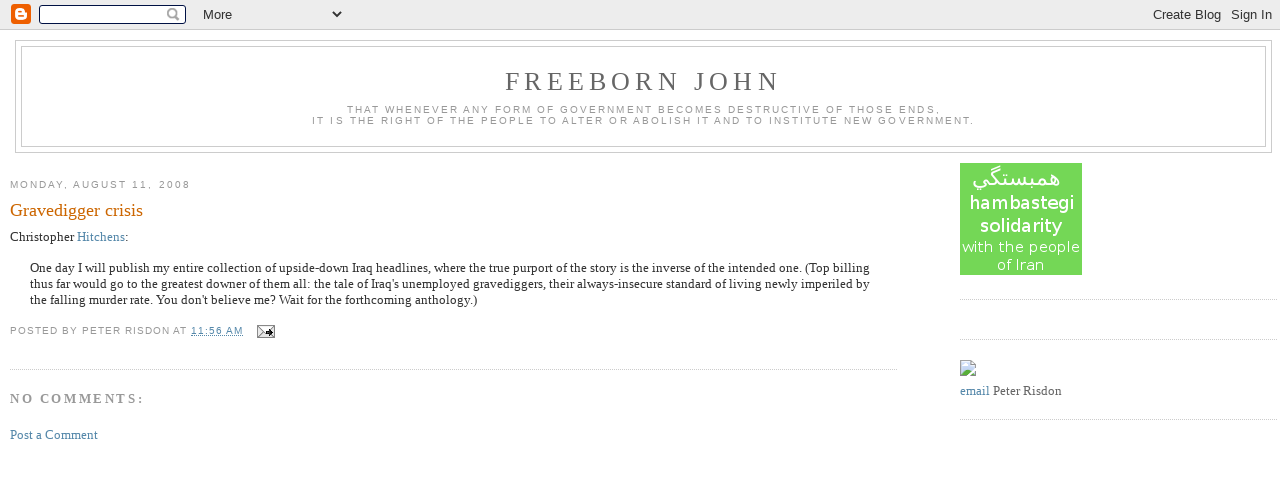

--- FILE ---
content_type: text/html; charset=utf-8
request_url: https://www.google.com/recaptcha/api2/aframe
body_size: 270
content:
<!DOCTYPE HTML><html><head><meta http-equiv="content-type" content="text/html; charset=UTF-8"></head><body><script nonce="R37-giQ4RuBdxCpVlTFf5Q">/** Anti-fraud and anti-abuse applications only. See google.com/recaptcha */ try{var clients={'sodar':'https://pagead2.googlesyndication.com/pagead/sodar?'};window.addEventListener("message",function(a){try{if(a.source===window.parent){var b=JSON.parse(a.data);var c=clients[b['id']];if(c){var d=document.createElement('img');d.src=c+b['params']+'&rc='+(localStorage.getItem("rc::a")?sessionStorage.getItem("rc::b"):"");window.document.body.appendChild(d);sessionStorage.setItem("rc::e",parseInt(sessionStorage.getItem("rc::e")||0)+1);localStorage.setItem("rc::h",'1762709607023');}}}catch(b){}});window.parent.postMessage("_grecaptcha_ready", "*");}catch(b){}</script></body></html>